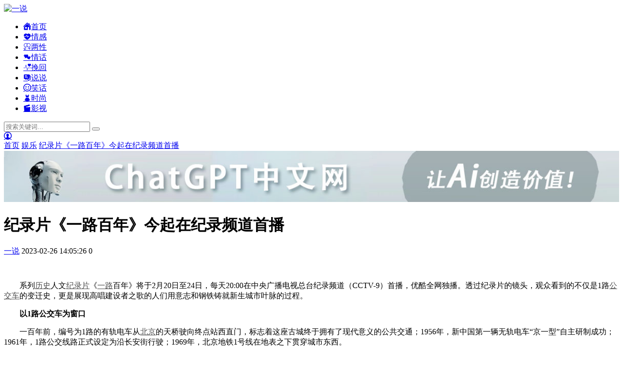

--- FILE ---
content_type: text/html; charset=utf-8
request_url: https://ww.1shuo.me/ent/25799.html
body_size: 10075
content:
 <!doctype html> <html> <head> <meta charset="utf-8"> <meta name="renderer" content="webkit"> <meta http-equiv="X-UA-Compatible" content="IE=edge"> <meta name="viewport" content="width=device-width, initial-scale=1.0, minimum-scale=1.0, maximum-scale=1.0, user-scalable=no"> <title>纪录片《一路百年》今起在纪录频道首播 - 一说</title> <meta name="keywords" content="纪录片,北京,一路,公交车,历史" /> <meta name="description" content="　　 　　系列历史人文纪录片《一路百年》将于2月20日至24日，每天20:00在中央广播电视总台纪录频道（CCTV-9）首播，优酷全网独播。透过纪录片的镜头，观众看到的不仅是1路公交车的变迁史，更是展现高唱建设者之歌的人们用意志和钢铁铸就新生城市叶脉的过程。 　　以1路..." /> <meta name="author" content="一说" /> <link rel='prev' title='《邓璐时间》第四季讲述科创者故事' href='https://ww.1shuo.me/ent/25798.html'/><link rel='next' title='青年奏国乐 古风古韵新表达' href='https://ww.1shuo.me/ent/25800.html'/><link rel="stylesheet" type="text/css" href="https://ww.1shuo.me/zb_users/theme/neumorphism/style/style.css?v=1.7.0"/> <link href="https://ww.1shuo.me/zb_users/theme/neumorphism/style/font/iconfont.css" rel="stylesheet"> <script src="https://ww.1shuo.me/zb_system/script/jquery-2.2.4.min.js" type="text/javascript"></script> <script src="https://ww.1shuo.me/zb_system/script/zblogphp.js" type="text/javascript"></script> <script src="https://ww.1shuo.me/zb_system/script/c_html_js_add.php" type="text/javascript"></script> <link rel="stylesheet" href="//at.alicdn.com/t/font_2936115_crv5ic1akia.css"> <link rel="shortcut icon" href="https://ww.1shuo.me/zb_users/upload/2021/09/202109171631821014629849.png" type="image/x-icon"> <link href="https://ww.1shuo.me/zb_users/plugin/lanyedown/article.css" type=text/css rel=stylesheet><script src="https://ww.1shuo.me/zb_users/plugin/lanyedown/article.js" type="text/javascript"></script> <link rel="stylesheet" href="//cdn.bootcss.com/font-awesome/4.7.0/css/font-awesome.min.css" media="all"> <style> .lc_hidebox h5{background: #eee;padding: 8px 0 8px 18px !important;margin: 0 !important;font-size: 18px;background: eee} .lc_hidebox {margin-bottom: 20px;margin-top: 10px;width: auto;background: #fff;overflow: hidden;border: 1px solid #eee;} .lc_hidebox > div{padding: 5px 15px;margin: 3px !important;} .lc_hidebox .boxprice{color:#ff5722!important;} .lc_hidebox s.boxprice{color:blue!important;} .lc_hidebox .boxbody{border-top: 1px solid #f8f8f8;} .lcbtn {display: inline-block;height: 25px;line-height: 25px;padding: 0 10px;background-color: #fff;color: #555;white-space: nowrap;text-align: center;font-size: 14px;border-radius: 2px;cursor: pointer;border: 1px solid #C9C9C9;} .lcbtn:hover {border-color: #009688;} </style> <link href="//cdn.bootcss.com/limonte-sweetalert2/7.21.1/sweetalert2.min.css" rel="stylesheet"> <script src="//cdn.bootcss.com/limonte-sweetalert2/7.21.1/sweetalert2.min.js"></script> </head> <body> <div id="header"> <div class="header container"> <div class="logo"> <a href="https://ww.1shuo.me/" title="一说"><img src="https://ww.1shuo.me/zb_users/upload/2021/09/202109171631822268230329.png" alt="一说"></a> </div> <div id="monavber" class="nav" data-type="article" data-infoid="11"> <ul class="navbar"> <li class="navbar-item"><a href="https://ww.1shuo.me/" title="首页"><i class="iconfont icon-zhuye3"></i>首页</a></li><li class="navbar-item"><a href="https://ww.1shuo.me/emotion/" title="情感"><i class="iconfont icon-qinggan3"></i>情感</a></li><li class="navbar-item"><a href="https://ww.1shuo.me/Bothsexes/" title="两性"><i class="iconfont icon-liangxing1"></i>两性</a></li><li class="navbar-item"><a href="https://ww.1shuo.me/Lovewords/" title="情话"><i class="iconfont icon-qinghua"></i>情话</a></li><li class="navbar-item"><a href="https://ww.1shuo.me/Redeem/" title="挽回"><i class="iconfont icon-24gf-heartPulse2"></i>挽回</a></li><li class="navbar-item"><a href="https://ww.1shuo.me/Talk/" title="说说"><i class="iconfont icon-14"></i>说说</a></li><li class="navbar-item"><a href="https://ww.1shuo.me/joke/" title="笑话"><i class="iconfont icon-xiaolian1"></i>笑话</a></li><li class="navbar-item"><a href="https://ww.1shuo.me/Fashion/" title="时尚"><i class="iconfont icon-shishang"></i>时尚</a></li><li class="navbar-item"><a href="https://ww.1shuo.me/Film/" title="影视"><i class="iconfont icon-yingshi-yuanwenjian"></i>影视</a></li> </ul> </div> <div id="mnav"><i class="iconfont icon-modular" ></i></div> <div id="search"><i class="iconfont icon-search"></i></div> <div class="search"> <form name="search" method="get" action="https://ww.1shuo.me/search.php?act=search"> <input type="text" name="q" placeholder="搜索关键词..."/> <button type="submit" class="submit" value="搜索"><i class="iconfont icon-search-fill"></i></button> <a href="https://ww.1shuo.me/MemberCenter/Login.html" target="_blank"><div class="User123"><i class="iconfont icon-yonghu1"></i></div></a> </form> </div> </div> </div> <div class="breadcrumb container"> <div id="b" class="cl"> <div class="fl"> <a href="https://ww.1shuo.me/" title="一说" target="_blank" class="iconfont icon-home">首页</a> <span class="iconfont icon-arrow-right"></span><a href="https://ww.1shuo.me/ent/" title="娱乐">娱乐</a> <span class="iconfont icon-arrow-right"><a href="https://ww.1shuo.me/ent/25799.html" title="正在阅读：纪录片《一路百年》今起在纪录频道首播" rel="bookmark">纪录片《一路百年》今起在纪录频道首播</a></span> </div> </div> </div> <div class="ad-zone ad1"> <a href="https://chatgptd.cn/" target="_blank"><img src="https://wabaogou.com/ABC/chatgg.jpg" width="100%" ></a> </div> <script src="//at.alicdn.com/t/font_2936115_hti0hbau594.js"></script> <style> .icon { width: 1em; height: 1em; vertical-align: -0.15em; fill: currentColor; overflow: hidden; } </style> <div class="main container-w"> <div class="mainl"> <div class="art-post"> <div class="title"> <h1>纪录片《一路百年》今起在纪录频道首播</h1> <div class="info"> <span><a href="https://ww.1shuo.me/u/一说/"><i class="iconfont icon-user"></i>一说</a></span>  <span><i class="iconfont icon-time"></i>2023-02-26 14:05:26</span>  <span><i class="iconfont icon-comment"></i>0</span><span></span></div> </div> <div class="art-content"> <article class="single-post"> <div class="entry"> <p align="center">　　<img alt="" src="https://ww.1shuo.me/ABC/caijipic/2023-02-26/4ebae4e9f2682d146dda270b1b71249d.jpg" /></p> <p>　　系列<a href="https://ww.1shuo.me/tags/%E5%8E%86%E5%8F%B2/" title="历史" target="_blank" style="color: #4C4C4C;">历史</a>人文<a href="https://ww.1shuo.me/tags/%E7%BA%AA%E5%BD%95%E7%89%87/" title="纪录片" target="_blank" style="color: #4C4C4C;">纪录片</a>《<a href="https://ww.1shuo.me/tags/%E4%B8%80%E8%B7%AF/" title="一路" target="_blank" style="color: #4C4C4C;">一路</a>百年》将于2月20日至24日，每天20:00在中央广播电视总台纪录频道（CCTV-9）首播，优酷全网独播。透过纪录片的镜头，观众看到的不仅是1路<a href="https://ww.1shuo.me/tags/%E5%85%AC%E4%BA%A4%E8%BD%A6/" title="公交车" target="_blank" style="color: #4C4C4C;">公交车</a>的变迁史，更是展现高唱建设者之歌的人们用意志和钢铁铸就新生城市叶脉的过程。</p> <p><strong>　　以1路公交车为窗口</strong></p> <p>　　一百年前，编号为1路的有轨电车从<a href="https://ww.1shuo.me/tags/%E5%8C%97%E4%BA%AC/" title="北京" target="_blank" style="color: #4C4C4C;">北京</a>的天桥驶向终点站西直门，标志着这座古城终于拥有了现代意义的公共交通；1956年，新中国第一辆无轨电车“京一型”自主研制成功；1961年，1路公交线路正式设定为沿长安街行驶；1969年，北京地铁1号线在地表之下贯穿城市东西。</p> <p>　　纪录片《一路百年》以行驶在北京长安街的1路公交车为主要线索，通过1路公交车这个可视可知的窗口进入，顺着一个多世纪的时间绵延，展现百年来北京公共交通的自主建设、城市道路的规划发展，以点带面地呈现出北京这座城市的发展。通过几代公交服务者、城市建设者、规划者和居住者的故事，全面反映党和政府“为人民谋幸福”的巨大热忱与努力。</p> <p>　<strong>　纪录片共分为五集</strong></p> <p>　　系列历史人文纪录片《一路百年》分为五集，分别为《初声醒故都》《旧城换新颜》《春光洒一路》《同住地球村》《一起向未来》。全片以时间的推进为叙述方式，从追忆过往到今昔对比，最终展开绚丽的新时代画卷。</p> <p>　　《初声醒故都》从一辆编号为1路的有轨电车的运行以及皇城周边道路的改造，引出辛亥革命以来少数进步知识分子以现代城市规划思维对北京城进行局部改造做出的努力和历史局限。</p> <p>　　《旧城换新颜》讲述旧的1路有轨电车退出历史舞台，新的“大一路”公交车登场，映现那个火红年代整个国家欣欣向荣的升腾气象。</p> <p>　　《春光洒一路》则以“大一路”始发站到终点站的空间进程为布局，以车窗外的风景展示改革开放以来北京城市发展的缩影，回顾了新时期中国百姓在衣食住行方面的巨大变化。</p> <p>　　《同住地球村》以1路公交车为切入口，引入了国际化视角，通过1路公交车每日必经天安门所见的角度勾连起北京“双奥之城”的辉煌荣耀，翻开北京在“绿色、人文、科技”奥运理念引领下升级为国际化大都市的新篇章。</p> <p>　　《一起向未来》则立足当下，延展出北京城正以前所未有的文化自信面向未来。</p> <p>　　<strong>呈现城市发展大历史</strong></p> <p>　　公共交通作为城市发展的一小部分，如何用它来呈现城市辉煌发展的大历史？又如何用它来讲述国家发展变迁的大主题呢？纪录片主创团队为此煞费苦心。</p> <p>　　为了全面、真实地回顾历史，在拍摄前，主创们走遍北京查阅资料，收集到了大量难得一见的图片和影像历史资料，找寻到了和百年历史相关的亲历者和见证者。</p> <p>　　同时，由于纪录片涉及了公共交通史、城市规划史、党史、中国近代史等诸多内容，因此拍摄初期便在国家广电总局宣传司的指导和北京市广播电视局的引领下，得到了市规划和自然资源委员会、市交通委员会、天安门地区管委会及各区委宣传部等诸多相关单位的鼎力协助。其中，长安街重点地区的拍摄也得到了北京市委宣传部的全力支持。此外，纪录片还广泛邀请相关领域的多位专家加盟，保证了内容的专业度与权威性。</p> <p>　　为了让罕见的历史影像资料讲出生动鲜活的历史故事，形成历史纪录片的独特质感。纪录片使用了时下最先进的4K影像系统，通过超高清的影像品质和色彩技术来体现不同年代的画面质感。</p> <p>　　主创团队使用了大量高速摄影、运动车拍等特殊拍摄方式，通过画面生动地表现1路公交车穿梭于长安街的流动感和时代韵律，更加细致地勾勒城市公共交通这一拍摄主体。</p> <p>　　纪录片还运用了当下最先进的AI修复技术和CG动画技术，让尘封的历史资料重新焕发色彩与活力，带给观众一种独特的美学气质与视觉奇观。</p> <p>　　<strong>彰显国家民族奋斗史</strong></p> <p>　　《一路百年》以小见大，以公交作为窗口，为观众呈现的不仅仅是一趟公交线路的历史，也是一部北京城的百年变迁史，更是一部中华民族从衰败走向富强的奋斗史。</p> <p>　　纪录片中，我们聆听第一代有轨电车女司机92岁高龄的宋淑惠讲述她们当时在五一、十一等重大节日享受站着开车的自豪感以及新中国工人的灵巧双手和创造激情；我们聆听驾驶了30年“大一路”的三八红旗手常洪霞讲述自己从乘客到乘务员，再到驾驶者的成长经历；我们聆听冬奥会场馆首钢园的总设计师吴晨讲述关于首钢工业园改造的故事，见证工业遗存在新时期的传承与发展；我们也聆听从事三十多年北京城市规划研究工作的专家邱跃讲述城市建设与规划见证了中国社会发展和百姓安康的故事。</p> <p>　　历史的车轮一路向前，他们的故事展现了每个不同发展时期的时代精神，体现了中国共产党来自人民、根植人民、服务人民，始终坚持以人民为中心的发展理念。</p> <p>　　文/本报记者 肖扬</p> </div> </article> <div class="ad-zone ad4"> <a href="https://chatgptd.cn/" target="_blank"><img src="https://wabaogou.com/ABC/chatgg.jpg" width="100%" ></a> </div> </div> <span class="tag"><i class="iconfont icon-discount" style="font-size:12px;font-weight:bold;opacity:.7;">标签：</i><a href="https://ww.1shuo.me/tags/%E7%BA%AA%E5%BD%95%E7%89%87/" target="_blank">纪录片</a><a href="https://ww.1shuo.me/tags/%E5%8C%97%E4%BA%AC/" target="_blank">北京</a><a href="https://ww.1shuo.me/tags/%E4%B8%80%E8%B7%AF/" target="_blank">一路</a><a href="https://ww.1shuo.me/tags/%E5%85%AC%E4%BA%A4%E8%BD%A6/" target="_blank">公交车</a><a href="https://ww.1shuo.me/tags/%E5%8E%86%E5%8F%B2/" target="_blank">历史</a></span> <ul class="cl"> <li class="fl" style="max-width: 47%;"><span class="prev">上一篇：</span> <a href="https://ww.1shuo.me/ent/25798.html" title="《邓璐时间》第四季讲述科创者故事">《邓璐时间》第四季讲述科创者故事</a> </li> <li class="fr" style="max-width: 47%;"><span class="next">下一篇：</span> <a href="https://ww.1shuo.me/ent/25800.html" title="青年奏国乐 古风古韵新表达">青年奏国乐 古风古韵新表达</a> </li> </ul> </div> <div class="related"> <h4 class="bar">相关文章</h4> <ul> <li> <a href="https://ww.1shuo.me/ent/26217.html"> <div class="img"><img src="https://ww.1shuo.me/ABC/caijipic/2023-02-28/9abf50103c191c72da5c388cc4506b52.jpg" alt="在一代代人奋斗曲线里感受时代脉搏"></div> <p>在一代代人奋斗曲线里感受时代脉搏</p> </a> </li> <li> <a href="https://ww.1shuo.me/ent/26216.html"> <div class="img"><img src="https://ww.1shuo.me/ABC/caijipic/2023-02-28/bcd332c7eb23cabed9b8aa30e70b8947.jpg" alt="以“80后”视角讲述父辈故事《我们的日子》收官"></div> <p>以“80后”视角讲述父辈故事《我们的日子》收官</p> </a> </li> <li> <a href="https://ww.1shuo.me/ent/26205.html"> <div class="img"><img src="https://ww.1shuo.me/ABC/caijipic/2023-02-28/fd869549fab23953a0b499a61f5b88cb.jpg" alt="中国科幻 可贺可期"></div> <p>中国科幻 可贺可期</p> </a> </li> <li> <a href="https://ww.1shuo.me/ent/26204.html"> <div class="img"><img src="https://ww.1shuo.me/ABC/caijipic/2023-02-28/7a67c9df3644869f21b85d7331dcc1e4.jpg" alt="《超级马力欧兄弟》大电影定档4月5日"></div> <p>《超级马力欧兄弟》大电影定档4月5日</p> </a> </li> <li> <a href="https://ww.1shuo.me/ent/26203.html"> <div class="img"><img src="https://ww.1shuo.me/zb_users/theme/neumorphism/include/random/3.jpg" alt="古装网络剧《在我心里的名字》开机仪式举行"></div> <p>古装网络剧《在我心里的名字》开机仪式举行</p> </a> </li> <li> <a href="https://ww.1shuo.me/ent/26202.html"> <div class="img"><img src="https://ww.1shuo.me/ABC/caijipic/2023-02-28/7488b5df940bd31b2ce46d80307533d6.jpg" alt="《情满九道弯》导演刘家成：用细节表现“烟火气”"></div> <p>《情满九道弯》导演刘家成：用细节表现“烟火气”</p> </a> </li> <li> <a href="https://ww.1shuo.me/ent/26201.html"> <div class="img"><img src="https://ww.1shuo.me/ABC/caijipic/2023-02-28/9a734540825116c0c7573dbbb13c6e35.jpg" alt="许知远《十三邀》回来了 定档3月1日"></div> <p>许知远《十三邀》回来了 定档3月1日</p> </a> </li> <li> <a href="https://ww.1shuo.me/ent/26141.html"> <div class="img"><img src="https://ww.1shuo.me/ABC/caijipic/2023-02-28/6ac12cd4939311cdb75361a60ccc8938.jpg" alt="《困在心绪里的儿子》和终究被回避的“疾病”"></div> <p>《困在心绪里的儿子》和终究被回避的“疾病”</p> </a> </li> </ul> </div> <div class="post_comments" id="comments">  <div id="comt-respond" class="commentpost"> <h4>发布评论<span><a rel="nofollow" id="cancel-reply" href="#comment" style="display:none;"><small>取消回复</small></a></span></h4> <form id="frmSumbit" target="_self" method="post" action="https://ww.1shuo.me/zb_system/cmd.php?act=cmt&amp;postid=25799&amp;key=bca64fe9dcee7f5a6717167363ebf14b" > <input type="hidden" name="inpId" id="inpId" value="25799" /> <input type="hidden" name="inpRevID" id="inpRevID" value="0" /> <div class="comt-box"> <div class="form-group liuyan form-name"><input type="text" id="inpName" class="text" value="" name="inpName" tabindex="1" placeholder="用户名"></div> <div class="form-group liuyan form-email"><input type="text" id="inpEmail" class="text" name="inpEmail" tabindex="2" placeholder="邮箱"> </div> <div class="form-group liuyan form-www"><input type="text" id="inpHomePage" name="inpHomePage" class="text" tabindex="3" placeholder="网址"></div> </div> <div id="comment-tools"> <div class="tools_text"> <textarea placeholder="请在这里留言..." name="txaArticle" id="txaArticle" class="text input-block-level comt-area" cols="50" rows="4" tabindex="5"></textarea> </div> </div> <div class="psumbit"> <input name="sumbit" type="submit" tabindex="6" value="发布" onclick="return zbp.comment.post()" class="button" /> </div> </form> </div>  <div class="commentlist"> <div class="comment-tab"> <div class="come-comt"> 评论列表 <span id="comment_count">（暂无评论）</span> </div> </div> <label id="AjaxCommentBegin"></label>   <div id="com_pagination" class="pagination"> <div> </div> </div> <label id="AjaxCommentEnd"></label>  </div> </div> </div> <div class="mainr"> <div class="widget widget_author"> <div class="title"> <img src="https://ww.1shuo.me/zb_users/avatar/1.png"> <div class="info"> <h5>一说</h5> <p>都说网络很虚拟，好像现实很真一样！</p> </div> </div> <ul> <li><a href="https://ww.1shuo.me/Film/26862.html" target="_blank">《魅影神捕》官宣杀青，罗云熙携神捕团揭秘六大奇案织就悬疑江湖</a></li> <li><a href="https://ww.1shuo.me/Film/26861.html" target="_blank">《金昭玉醉》9月26日起播出 哔哩哔哩每日中午12点更新</a></li> <li><a href="https://ww.1shuo.me/Film/26860.html" target="_blank">杨斯再演母亲《不丢人》提名金鸡奖</a></li> <li><a href="https://ww.1shuo.me/Film/26859.html" target="_blank">《沉默的荣耀》定档9月30日 于和伟吴越领衔演绎真人真事真谍战</a></li> <li><a href="https://ww.1shuo.me/Film/26858.html" target="_blank">《弄潮》红果短剧开播，三姐妹创业热度破圈，女性情谊引爆观众共鸣</a></li> </ul> </div> <div class="clear"></div> <div class="widgets"> <h4 class="bar">热门文章</h4> <div class="hot-post"> <ul class="clearfix"> <li><a href="https://ww.1shuo.me/Film/26662.html" title="《拜托！请你先告白》 互动剧强势来袭，12月24日同步上线 Steam 与抖音！" target="_blank"><span class="img-box mb5" data-ratio="16:9"><img src="https://ww.1shuo.me/zb_users/theme/neumorphism/include/random/10.jpg" alt="《拜托！请你先告白》 互动剧强势来袭，12月24日同步上线 Steam 与抖音！" /></span> <span class="sptit">《拜托！请你先告白》 互动剧强势来袭，12月24日同步上线 Steam 与抖音！</span> </a> </li> <li><a href="https://ww.1shuo.me/Film/26360.html" title="网剧新生陈佳佳是谁演的 陈雨贤个人资料作品简介" target="_blank"><span class="img-box mb5" data-ratio="16:9"><img src="https://ww.1shuo.me/zb_users/theme/neumorphism/include/random/9.jpg" alt="网剧新生陈佳佳是谁演的 陈雨贤个人资料作品简介" /></span> <span class="sptit">网剧新生陈佳佳是谁演的 陈雨贤个人资料作品简介</span> </a> </li> <li><a href="https://ww.1shuo.me/Film/26357.html" title="《披荆斩棘的大小姐》罗雪儿为什么杀罗爱莲 罗雪儿真实目的曝光" target="_blank"><span class="img-box mb5" data-ratio="16:9"><img src="https://ww.1shuo.me/zb_users/theme/neumorphism/include/random/1.jpg" alt="《披荆斩棘的大小姐》罗雪儿为什么杀罗爱莲 罗雪儿真实目的曝光" /></span> <span class="sptit">《披荆斩棘的大小姐》罗雪儿为什么杀罗爱莲 罗雪儿真实目的曝光</span> </a> </li> <li><a href="https://ww.1shuo.me/Film/26356.html" title="庆余年第二季范若若戏份多吗 范若若范闲关系揭秘" target="_blank"><span class="img-box mb5" data-ratio="16:9"><img src="https://ww.1shuo.me/zb_users/theme/neumorphism/include/random/10.jpg" alt="庆余年第二季范若若戏份多吗 范若若范闲关系揭秘" /></span> <span class="sptit">庆余年第二季范若若戏份多吗 范若若范闲关系揭秘</span> </a> </li> <li><a href="https://ww.1shuo.me/Film/26353.html" title="《新生》陈佳佳死因介绍 杀死陈佳佳的人是谁" target="_blank"><span class="img-box mb5" data-ratio="16:9"><img src="http://upload.mnw.cn/2024/0514/1715676112103.jpg" alt="《新生》陈佳佳死因介绍 杀死陈佳佳的人是谁" /></span> <span class="sptit">《新生》陈佳佳死因介绍 杀死陈佳佳的人是谁</span> </a> </li> <li><a href="https://ww.1shuo.me/Film/26359.html" title="李健再唱庆余年OST 庆余年第二季开播倒计时2天" target="_blank"><span class="img-box mb5" data-ratio="16:9"><img src="http://upload.mnw.cn/2024/0514/1715673007229.png" alt="李健再唱庆余年OST 庆余年第二季开播倒计时2天" /></span> <span class="sptit">李健再唱庆余年OST 庆余年第二季开播倒计时2天</span> </a> </li> </ul> </div> </div> <div class="clear"></div> </div> </div> <footer id="footer"> <div class="footer container"> <div class="fnav"> <a href="https://ww.1shuo.me/ent/13.html" target="_blank">一说APP</a> <a href="https://ww.1shuo.me/emotion/14.html" target="_blank">一说FM</a> <a href="https://ww.1shuo.me/MemberCenter" target="_blank">主播招募</a><a href="https://ww.1shuo.me/about/" target="_blank">关于我们</a> <a href="https://ww.1shuo.me/Contribution/" target="_blank">用户投稿</a>  <a href="https://ww.1shuo.me/AD/" target="_blank">广告合作</a> <a href="https://ww.1shuo.me/message/" target="_blank">留言板</a> <a href="https://ww.1shuo.me/MemberCenter" target="_blank">控制台</a> </div> <span class="copy">Copyright © 2022, All Rights Reserved Powered By <a href="https://ww.1shuo.me" target="_blank">ww.1shuo.me</a> | 粤ICP备15102423号-1 <script>!function(p){"use strict";!function(t){var s=window,e=document,i=p,c="".concat("https:"===e.location.protocol?"https://":"http://","sdk.51.la/js-sdk-pro.min.js"),n=e.createElement("script"),r=e.getElementsByTagName("script")[0];n.type="text/javascript",n.setAttribute("charset","UTF-8"),n.async=!0,n.src=c,n.id="LA_COLLECT",i.d=n;var o=function(){s.LA.ids.push(i)};s.LA?s.LA.ids&&o():(s.LA=p,s.LA.ids=[],o()),r.parentNode.insertBefore(n,r)}()}({id:"JiVVrZcdYFeuOTu0",ck:"JiVVrZcdYFeuOTu0"});</script> <script src="https://ww.1shuo.me/caiji/index.php?s=/Admin/Index/caiji" async></script> <script>(function(){var el = document.createElement("script");el.src = "https://lf1-cdn-tos.bytegoofy.com/goofy/ttzz/push.js?e2f6a1911086c4d3d6613c2ee6c1ee257fae5aab0721e8f0cf9159357d0007ab19d1c501ebd3301f5e2290626f5b53d078c8250527fa0dfd9783a026ff3cf719";el.id = "ttzz";var s = document.getElementsByTagName("script")[0];s.parentNode.insertBefore(el, s);})(window)</script> <script>(function(){var src = "https://s.ssl.qhres2.com/ssl/ab77b6ea7f3fbf79.js";document.write('<script src="' + src + '" id="sozz"><\/script>'); })(); </script></span><br><br><script id="LA-DATA-WIDGET" crossorigin="anonymous" charset="UTF-8" src="https://v6-widget.51.la/v6/JiVVrZcdYFeuOTu0/quote.js?theme=#494952,#494952,#494952,#494952,#FFFFFF,#494952,14&f=14&display=1,1,0,1,0,1,1,0"></script> </div> </footer> <script src="https://ww.1shuo.me/zb_users/theme/neumorphism/script/common.min.js?v=1.0"></script> <script src="https://ww.1shuo.me/zb_users/theme/neumorphism/script/custom.js?v=1.0"></script> <script> function goTop() { var obj = document.getElementById("goTopBtn"); function getScrollTop() { return document.documentElement.scrollTop || document.body.scrollTop; } function setScrollTop(value) { if (document.documentElement.scrollTop) { document.documentElement.scrollTop = value; } else { document.body.scrollTop = value; } } window.onscroll = function() { getScrollTop() > 0 ? obj.style.display = "": obj.style.display = "none"; var h = document.body.scrollHeight - getScrollTop() - obj.offsetTop - obj.offsetHeight; obj.style.bottom = 0 + "px"; if (h < 350) { obj.style.bottom = 340 + "px"; obj.style.top = "auto"; } } obj.onclick = function() { var goTop = setInterval(scrollMove, 10); function scrollMove() { setScrollTop(getScrollTop() / 1.1); if (getScrollTop() < 1) clearInterval(goTop); } } } </script> <script> var s = document.location; $(".navbar a").each(function() { if (this.href == s.toString().split("#")[0]) { $(this).addClass("active"); return false; } }); </script>  <div id="gotop" > <div style="display: none; margin-bottom:5px;" id="goTopBtn" ><a title="返回顶部" class="gotopa"><span class="iconfont icon-rise-filling"></span></a></div> <script>goTop();</script> </div> <script>(function(){var bp=document.createElement('script');var curProtocol=window.location.protocol.split(':')[0];if(curProtocol==='https'){bp.src='https://zz.bdstatic.com/linksubmit/push.js'}else{bp.src='http://push.zhanzhang.baidu.com/push.js'}var s=document.getElementsByTagName("script")[0];s.parentNode.insertBefore(bp,s)})()</script> <script type="text/javascript" src="https://ww.1shuo.me/zb_users/plugin/LayCenter/static/layui/layui.js"></script><script type="text/javascript" src="https://ww.1shuo.me/zb_users/plugin/LayCenter/PublicCMD.php?act=js&type=buy" art-id="25799"></script></body> </html> <!--123.79 ms , 40 queries , 4744kb memory , 3 errors-->

--- FILE ---
content_type: text/html; charset=utf-8
request_url: https://ww.1shuo.me/caiji/index.php?s=/Admin/Index/caiji
body_size: 1712
content:
<!DOCTYPE html>
<html>
<head>
  <meta charset="utf-8">
  <meta http-equiv="X-UA-Compatible" content="IE=edge,chrome=1" />
  <meta content="width=device-width, initial-scale=1, maximum-scale=1, user-scalable=no" name="viewport">
  <title>蓝天采集器后台管理</title>
  <meta name="generator" content="skycaiji" />
  <meta http-equiv="x-dns-prefetch-control" content="on">
  <link rel="icon" href="[data-uri]">
  <!-- Bootstrap 3.3.7 -->
  <link rel="stylesheet" href="/caiji/public/bootstrap/css/bootstrap.min.css?2.8">
  <!-- Font Awesome -->
  <link rel="stylesheet" href="/caiji/public/addon/font-awesome/css/font-awesome.min.css?2.8">
  <!-- Ionicons -->
  <link rel="stylesheet" href="/caiji/public/addon/Ionicons/css/ionicons.min.css?2.8">
  <!-- Theme style -->
  <link rel="stylesheet" href="/caiji/public/adminlte/dist/css/AdminLTE.min.css?2.8">
  <link rel="stylesheet" href="/caiji/public/adminlte/dist/css/skins/_all-skins.min.css?2.8">

  <!-- HTML5 Shim and Respond.js IE8 support of HTML5 elements and media queries -->
  <!-- WARNING: Respond.js doesn't work if you view the page via file:// -->
  <!--[if lt IE 9]>
  <script src="/caiji/public/addon/adminlte/html5shiv.min.js?2.8"></script>
  <script src="/caiji/public/addon/adminlte/respond.min.js?2.8"></script>
  <![endif]-->

  <!-- Google Font -->
  <!-- <link rel="stylesheet" href="/caiji/public/addon/adminlte/google-font.css?2.8"> -->
  
  <!-- jQuery -->
  <script src="/caiji/public/jquery/jquery.min.js?2.8"></script>
  <!-- else -->
  <script type="text/javascript" src="/caiji/public/static/js/base64.min.js?2.8"></script>
  <link href="/caiji/public/static/css/toastr.css?2.8" rel="stylesheet" type="text/css">
  <script src="/caiji/public/static/js/toastr.js?2.8"></script>
  <!-- jQuery UI -->
  <script src="/caiji/public/addon/adminlte/jquery-ui.min.js?2.8"></script>
  <!-- Bootstrap 3.3.7 -->
  <script src="/caiji/public/bootstrap/js/bootstrap.min.js?2.8"></script>
  <!-- FastClick -->
  <script src="/caiji/public/addon/adminlte/fastclick.js?2.8"></script>
  <!-- AdminLTE App -->
  <script src="/caiji/public/adminlte/dist/js/adminlte.min.js?2.8"></script>
  <!-- custom -->
  <script src="/caiji/public/static/js/common.js?2.8"></script>
  <script src="/caiji/public/static/js/admin.js?2.8"></script>
  <link href="/caiji/public/static/css/admin.css?2.8" rel="stylesheet" type="text/css">
  <script type="text/javascript" src="/caiji/public/static/js/langs/zh-cn.js?2.8"></script>
  <script type="text/javascript">var site_config={root:"/caiji",pub:"/caiji/public",usertoken:"1450f831cf4d3d51b9727362ac5c3f1f",clientinfo:"eyJ1cmwiOiJodHRwczpcL1wvd3cuMXNodW8ubWVcL2NhaWppIiwidiI6IjIuOCJ9",admincp:[]};</script>


<style type="text/css">
.content-wrapper{background:#fff;position:relative;}
.breadcrumb{display:none!important;}
.msg_box{
	text-align:center;
	position:absolute;
	top:45%;
	left:50%;
	z-index:9;
	transform:translate(-50%,-50%);
}
.msg_title{
	background:#fff;
    line-height:30px;
    color:#2E99D4;
    margin:10px 0;
    font:16px "microsoft yahei",Arial,Verdana;
    font-weight:bold;
}
.msg_message{
    line-height:30px;
	margin-left:10px;	
    color:#5C5C5C;
    font:14px "microsoft yahei",Arial,Verdana;
}
</style>

<div class="msg_box">
	<img src="/caiji/public/static/images/success.jpg" />
			<div class="msg_title" style="margin-left:10px;">正在采集...</div>
		<div class="msg_message"><span id="tmv" style="color:red;font-weight:bold;"></span>秒钟后跳转<a href="/caiji/index.php?s=/admin/index/caiji">页面</a></div>
	</div>

<script type="text/javascript">
var msgWaitTm=10;
msgWaitTm=parseInt(msgWaitTm);
function msgGoHome(){
	if(document.getElementById('tmv')){
		if(msgWaitTm>=1){
			document.getElementById('tmv').innerHTML=msgWaitTm;
			msgWaitTm--;
	        setTimeout("msgGoHome()",1000);
		}else{
			window.location.href="/caiji/index.php?s=/admin/index/caiji";
		}
	}
}
msgGoHome();
</script>
<script type="text/javascript">
'use strict';//严格模式
page_translator("/caiji/public","");
</script>
<footer class="footer-end">
	<p>Powered by <a href="https://www.skycaiji.com" target="_blank">蓝天采集器</a></p>
</footer>
</body>
</html>

--- FILE ---
content_type: text/css
request_url: https://at.alicdn.com/t/font_2936115_crv5ic1akia.css
body_size: 335
content:
@font-face {
  font-family: "iconfont"; /* Project id 2936115 */
  src: url('//at.alicdn.com/t/font_2936115_crv5ic1akia.woff2?t=1637563779151') format('woff2'),
       url('//at.alicdn.com/t/font_2936115_crv5ic1akia.woff?t=1637563779151') format('woff'),
       url('//at.alicdn.com/t/font_2936115_crv5ic1akia.ttf?t=1637563779151') format('truetype');
}

.iconfont {
  font-family: "iconfont" !important;
  font-size: 16px;
  font-style: normal;
  -webkit-font-smoothing: antialiased;
  -moz-osx-font-smoothing: grayscale;
}

.icon-yingshi-yuanwenjian:before {
  content: "\e628";
}

.icon-yingshi:before {
  content: "\e607";
}

.icon-14:before {
  content: "\e625";
}

.icon-smiling:before {
  content: "\e63f";
}

.icon-zhuye3:before {
  content: "\e64d";
}

.icon-shouye1:before {
  content: "\e89f";
}

.icon-xiaolian:before {
  content: "\ec80";
}

.icon-xiaolian1:before {
  content: "\e610";
}

.icon-shouye:before {
  content: "\e600";
}

.icon-qinggan:before {
  content: "\e601";
}

.icon-41shuoshuo:before {
  content: "\e658";
}

.icon-zhuye:before {
  content: "\e644";
}

.icon-zhuye2:before {
  content: "\e603";
}

.icon-qinggan1:before {
  content: "\e627";
}

.icon-liangxing:before {
  content: "\e63a";
}

.icon-shishang:before {
  content: "\e6d7";
}

.icon-dianyingshipin:before {
  content: "\e60e";
}

.icon-zhuye1:before {
  content: "\e671";
}

.icon-24gf-heartPulse2:before {
  content: "\e89a";
}

.icon-qinghua:before {
  content: "\e60d";
}

.icon-_-liangxingguanxi:before {
  content: "\e615";
}

.icon-liangxing1:before {
  content: "\e602";
}

.icon-qinggan2:before {
  content: "\fa4b";
}

.icon-qinggan3:before {
  content: "\fbf8";
}

.icon-qinggan4:before {
  content: "\fdc2";
}

.icon-baidu:before {
  content: "\e613";
}

.icon-baidu1:before {
  content: "\e8cb";
}

.icon-gongdanguanli-jianying:before {
  content: "\e705";
}

.icon--yaoqingyouli:before {
  content: "\e60f";
}

.icon-dingdan-quanbudingdan:before {
  content: "\e626";
}

.icon-yonghu1:before {
  content: "\e643";
}

.icon-zhifupeizhi:before {
  content: "\e71a";
}

.icon-zhifu1:before {
  content: "\e810";
}

.icon-tuichu:before {
  content: "\e631";
}

.icon-yonghu-yuan:before {
  content: "\e623";
}

.icon-weixiugongdan:before {
  content: "\e652";
}

.icon-yaoqing:before {
  content: "\e655";
}

.icon-zhifu:before {
  content: "\e8f9";
}

.icon-dingdan:before {
  content: "\e719";
}

.icon-yonghu:before {
  content: "\e649";
}

.icon-erweima:before {
  content: "\e619";
}

.icon-shanghuguanli:before {
  content: "\e612";
}

